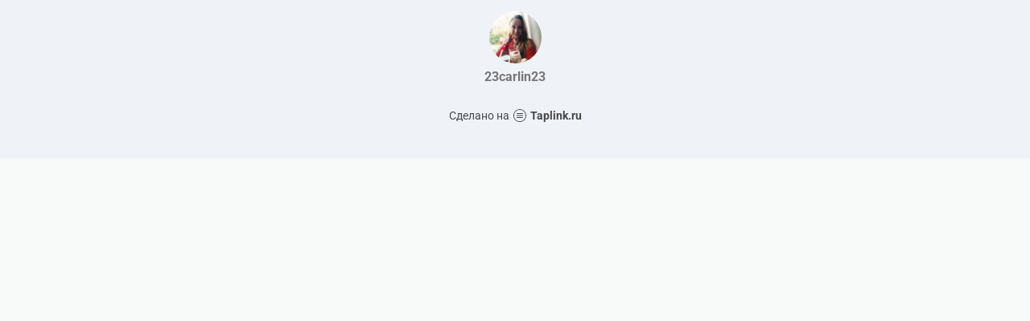

--- FILE ---
content_type: text/html; charset=utf-8
request_url: https://taplink.cc/23carlin23
body_size: 994
content:
<!DOCTYPE html> <html prefix="og: http://ogp.me/ns#" lang="ru" data-format-date="d.m.Y" data-format-datetime="d.m.Y H:i"> <head> <title>23carlin23 at Taplink</title>    <meta name=viewport content="width=device-width, user-scalable=no, initial-scale=1, maximum-scale=1, shrink-to-fit=no"/> <meta name=HandheldFriendly content=true> <meta http-equiv=Content-Type content='text/html; charset=utf-8'>     <link type='text/css' rel=stylesheet href='//us.x.taplink.st/s/css/frontend.css?1.2.9995'>      <link rel=icon href="https://taplink.st/a/0/4/9/2/c4764.jpg?133">  <link rel=apple-touch-icon sizes=300x300 href="https://taplink.st/a/0/4/9/2/c4764.jpg?133"/>  <link rel=canonical href="https://taplink.cc/23carlin23"/> <meta name=format-detection content="telephone=no"/> <meta name=referrer content=always> <link rel=image_src href="https://taplink.st/a/0/4/9/2/c4764.jpg?133"/> <meta property="og:image" content="https://taplink.st/a/0/4/9/2/c4764.jpg?133"> <meta property="og:type" content=website /> <meta property="og:title" content="23carlin23 at Taplink"/>  <meta property="og:url" content="https://taplink.cc/23carlin23"/> <meta property="og:site_name" content="Taplink"/> <link rel="manifest" href="/cc907db4804708.webmanifest"> </head> <body> <div class="main base-theme main-theme">    <style> html {min-height: 100%}</style> <script>
	window.account = {"account_id":1061562,"language_id":1,"language_code":"ru","language_code_account":"ru","main_page_id":879636,"profile_id":804708,"is_hidelink":false,"is_plus":0,"is_trial":0,"is_full_trial":0,"tariff_current":"basic","utc_timezone":3,"currency_id":1,"plan_until":null,"nickname":"23carlin23","has_nickname":1,"profile_link":"https://taplink.cc/23carlin23","theme":{"bg":{"color2":"#417d97"}},"menu":null,"menu_items":null,"addons":{"codes":[{"cb":"yandexMetrikaInit","cookie":"analytics","data":{"id":44929738,"simple":true}}]},"locales":{"pages":"ru"},"avatar":{"path":"0/4/9/2/","title":"","bio":"","a":"65:jpg?133","is_hide_text":0},"currency":{"title":"₽","code":"RUB","format":"%p %c","precision":2},"products":[],"username":"23carlin23","current_page_id":879636,"widgets":[],"custom_domain":false,"domain":"taplink.ru","client":{"country":"us","timestamp":1768705235},"locale":{"formats":{"date":"d.m.Y"},"current":"ru","direction":"ltr"},"number":{"decimal":".","thousands":" ","precision":2},"weight":{"decimal":".","thousands":" ","precision":3},"ts":"63624faa","html":""};
	window.data = {"page_id":879636,"fields":[{"section":null,"items":[{"block_id":5443548,"options":[],"block_type_id":8,"block_type_name":"avatar","addon_target":null}]}],"options":[]};
</script> <script type='text/javascript' src='//us.x.taplink.st/s/js/frontend.js?1.2.9995'></script> <div class="page vue"> <router-view></router-view> </div> </div> </body> </html>